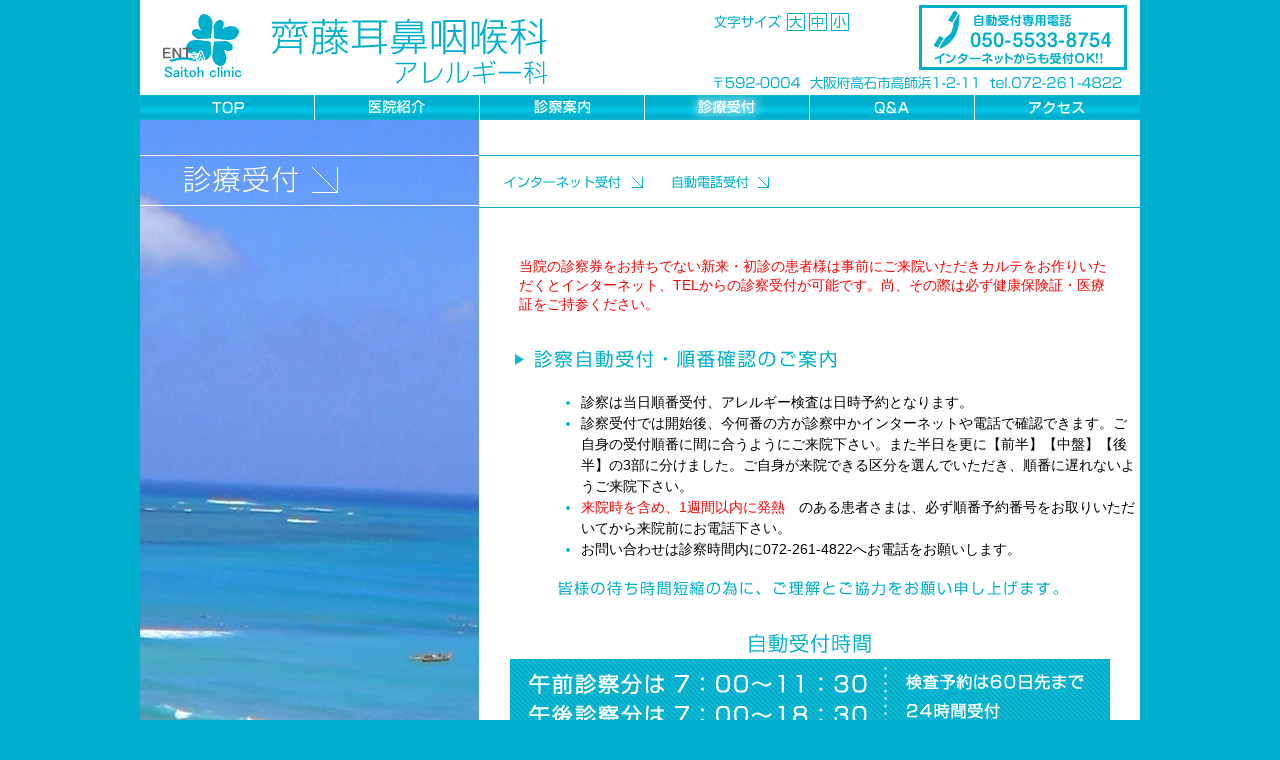

--- FILE ---
content_type: text/html
request_url: https://www.saitoh-ent.com/appointment.html
body_size: 12906
content:
<!DOCTYPE HTML PUBLIC "-//W3C//DTD HTML 4.01 Transitional//EN">
<html lang="ja">
<head>
<meta http-equiv="Content-Type" content="text/html; charset=utf-8">
<title>診療受付｜齊藤耳鼻咽喉科アレルギー科</title>
<meta name="keyword" content="">
<meta name="robots" content="index,follow">
<meta http-equiv="Content-Style-Type" content="text/css">
<link href="common/css/common.css" rel="stylesheet" type="text/css">
<script type="text/javascript" src="js/jquery.js"></script>
<script type="text/javascript" src="js/jquery.cookie.js"></script>
<script language="JavaScript" type="text/JavaScript" src="common/js/common.js"></script>
</head>
<body onLoad="MM_preloadImages('image/ov_contents01.gif','image/ov_contents02.gif','image/ov_contents03.gif','image/ov_contents04.gif','image/ov_contents05.gif','image/ov_contents06.gif')">
<div id="container" align="center">
	<div class="out_frame">
		<a name="top"></a>
  <table cellpadding="0" cellspacing="0" class="header">
			<tr>
				<td rowspan="2" width="555"><img src="image/title_name.gif" alt="齊藤耳鼻咽喉科アレルギー科"></td>
				<td valign="top" class="header_moji textresizer" width="210"><img src="image/title_moji.gif" alt="文字サイズ"><a href="#"><img src="image/title_moji_b.gif" alt="大" class="header_moji02" id="btn_large"></a><a href="#"><img src="image/title_moji_m.gif" alt="中" class="header_moji02" id="btn_medium"></a><a href="#"><img src="image/title_moji_s.gif" alt="小" class="header_moji02" id="btn_small"></a>　</td>
				<td><img src="image/tell202209.gif" alt="インターネットからも受付OK"></td>
			</tr>
			<tr>
				<td colspan="2" class="header_address"><img src="image/address.gif" alt="〒592-0004  大阪府高石市高師浜1-2-11  tel.072-261-4822"></td>
			</tr>
	  </table>
	  <div class="menu"><a href="./" onMouseOut="MM_swapImgRestore()" onMouseOver="MM_swapImage('Image1','','image/ov_contents01.gif',1)"><img src="image/contents01.gif" name="Image1" alt="TOP"></a><a href="clinic.html" onMouseOut="MM_swapImgRestore()" onMouseOver="MM_swapImage('Image2','','image/ov_contents02.gif',1)"><img src="image/contents02.gif" name="Image2" alt="医院紹介"></a><a href="guide.html" onMouseOut="MM_swapImgRestore()" onMouseOver="MM_swapImage('Image3','','image/ov_contents03.gif',1)"><img src="image/contents03.gif" name="Image3" alt="診察案内"></a><a href="appointment.html" onMouseOut="MM_swapImgRestore()" onMouseOver="MM_swapImage('Image4','','image/ov_contents04.gif',1)"><img src="image/ov_contents04.gif" name="Image4" alt="診療受付"></a><a href="qa.html" onMouseOut="MM_swapImgRestore()" onMouseOver="MM_swapImage('Image5','','image/ov_contents05.gif',1)"><img src="image/contents05.gif" name="Image5" alt="Q&A"></a><a href="access.html" onMouseOut="MM_swapImgRestore()" onMouseOver="MM_swapImage('Image6','','image/ov_contents06.gif',1)"><img src="image/contents06.gif" name="Image6" alt="アクセス"></a></div>
		<table cellpadding="0" cellspacing="0" width="1000">
			<tr>
				<td valign="top" width="339">
					<div><img src="image/appointment_image01.jpg" alt="診療受付"></div>
				  <div><img src="image/appointment_image02.jpg"></div>
				</td>
				<td valign="top">
					<div class="contents_header">
						<div class="contents_contents"><a href="appointment.html#entry1"><img src="image/appointment_contents01.gif" alt="インターネット受付appointment"></a></div>
						<div class="contents_contents"><a href="appointment.html#entry2"><img src="image/appointment_contents02.gif" alt="自動電話受付"></a></div>
					</div>
					<div class="contents_title">
					  <div class="top_message">
					    <p> <span style="color:#f00;">当院の診察券をお持ちでない新来・初診の患者様は事前にご来院いただきカルテをお作りいただくとインターネット、TELからの診察受付が可能です。尚、その際は必ず健康保険証・医療証をご持参ください。</span></p>
					    <br>
				      </div>
				    <img src="image/appointment_title01.gif" alt="診察自動受付・順番確認のご案内"></div>
					<div class="contents_comment01">
						<ul>
							<li class="list"><span>診察は当日順番受付、アレルギー検査は日時予約となります。</span></li>
							<li class="list"><span>診察受付では開始後、今何番の方が診察中かインターネットや電話で確認できます。ご自身の受付順番に間に合うようにご来院下さい。また半日を更に【前半】【中盤】【後半】の3部に分けました。ご自身が来院できる区分を選んでいただき、順番に遅れないようご来院下さい。</span></li>
							<li class="list"><span style="color:#f00;">来院時を含め、1週間以内に発熱</span><span>のある患者さまは、必ず順番予約番号をお取りいただいてから来院前にお電話下さい。</span></li>
							<li class="list"><span>お問い合わせは診察時間内に072-261-4822へお電話をお願いします。</span></li>
						</ul>
				  </div>
				  <br>
					<div align="center"><img src="image/appointment_title02.gif" alt="皆様の待ち時間短縮の為に、ご理解とご協力をお願い申し上げます。"></div>
					<br>
					<div align="center">
					  <p><img src="image/appointment_title03_202208.gif" alt="電話、インターネット受付時間 (当日)"></p>
					  <table width="435" border="0">
					    <tr>
					      <td><span style="color:#F00;">診療受付患者様が多数の場合、受付時間内であっても受付を早期に終了させていただくことがございます。ご了承ください。</span></td>
				        </tr>
				      </table>
				  </div>
					<br>
					<div class="contents_title"><a name="entry1"><img src="image/appointment_title04.gif" alt="インターネット受付  ご利用方法"></a></div>
					<br>
				  <div class="contents_comment01">
						<table cellpadding="0" cellspacing="0">
							<tr>
								<td>
								  <div> 下記のアドレスもしくは右のQRコードからご利用下さい。
							      </div>
								  <h2><span class="bluetext"><span class="bluetext"><span id="bluetext2"><a href="https://h.inet489.jp/saito4822/" target="_blank">https://h.inet489.jp/saito4822/</a></span></span></span><br>
								  </h2>
								  <div style="padding:0px 0px 0px 19px;"><a href="https://h.inet489.jp/saito4822/yoyaku/guide.cgi" target="_blank">ご利用方法の詳細は使い方ガイドをご覧下さい。</a></div>
								</td>
								<td valign="middle"><img src="image/qr202209.png"></td>
						  </tr>
						</table>
	        </div>
				  <div class="contents_comment04"></div>
					<div class="contents_title"><a name="entry2"><img src="image/appointment_title18.gif" alt="電話予約  ご利用方法"></a></div>
					<div class="contents_comment04">
						<ul class="guide">
						  <li><img src="image/appointment_title19.gif">　<span class="bluetext3">050-5533-8754</span>に電話します。<br>
						    　　　『はいこちらは 齊藤耳鼻咽喉科・アレルギー科 電話受付です。<br>
						    　　　左下の<img src="image/button_asterisk.gif" alt="*">ボタンあるいはトーン信号切替ボタンを押してから始めて下<br>
						    　　　さい。』<br>
                          </li>
							<li>
								<img src="image/appointment_title21.gif">　『診察』の受付をされる方は<img src="image/button_1.gif" alt="1">『アレルギー検査』の方は<img src="image/button_2.gif" alt="0"><br>
　　　								受付の確認又は取消は<img src="image/button_0.gif" alt="0">を押します。<br>
								　　　　 ※診療状況の確認も<img src="image/button_0.gif" alt="0">でできます。
								　　						  </li>
						  <li><img src="image/button_1.gif" alt="1">　診察順番受付</li>
							<li> 　　　<img src="image/appointment_title22.gif">　午前の受付は<img src="image/button_1.gif" alt="1">午後の診察は<img src="image/button_2.gif" alt="2">を押します。<br>
							</li>
							<li>
							　　　<img src="image/appointment_title23.gif">　前半の方は<img src="image/button_1.gif" alt="1">中盤の方は <img src="image/button_2.gif" alt="2">後半の方は <img src="image/button_3.gif" alt="3"></li>
							<li>
								　　　<img src="image/appointment_title24.gif">　診察券番号 と<img src="image/button_sharp.gif" alt="#">を押します。<br>
							　　　　（例）診察券番号“１２３４”の方は<img src="image/button_1.gif" alt="1"><img src="image/button_2.gif" alt="2"><img src="image/button_3.gif" alt="3"><img src="image/button_4.gif" alt="4"><img src="image/button_sharp.gif" alt="#">と押します。						  </li>
							<li class="step5">
							　　　<img src="image/appointment_title25.gif">　お名前を確認し、誕生日を入力して下さい。</li>
							<li class="step5">　　　　（例）11月6日→<img src="image/button_1.gif" alt="1"><img src="image/button_1.gif" alt="1"><img src="image/button_0.gif" alt="0"><img src="image/button_6.gif" alt="3">と押します。 <br>
						  </li>
							<li class="step6"><span class="step5"> 　　　</span><img src="image/appointment_title26.gif">　受付完了です。順番を確認して電話をお切り下さい。
						      <p>【3部制の目安】 <br>
						      ※時期により変わります。必ず現在の診療状況を確認して来院して下さい。 <br>
						      前半　午前診察　9時～　午後診察16時～ <br>
						      中盤　午前診察10時～　午後診察17時～ <br>
						      後半　午前診察11時～　午後診察18時～ </p>
						    </li>
							<li><img src="image/button_2.gif" alt="1">　アレルギー検査</li>
                            <li> 　　　<img src="image/appointment_title22.gif">　予約される月と日を4桁で押します。</li>
                            <li><span class="step5">　　　　（例）11月6日→<img src="image/button_1.gif" alt="1"><img src="image/button_1.gif" alt="1"><img src="image/button_0.gif" alt="0"><img src="image/button_6.gif" alt="3">と押します。 </span><br>
                            </li>
                            <li> 　　　<img src="image/appointment_title23.gif">　ご希望の時刻を2桁で押します。<br>
                            　　　　（例）午前 ９時→  <span class="step5"><img src="image/button_0.gif" alt="0"><img src="image/button_9.gif" alt="3"></span>   午前10時→ <span class="step5"><img src="image/button_1.gif" alt="0"><img src="image/button_0.gif" alt="3"></span><br>
                                　　　　　　30分毎に空き時間を案内します。 <br>
                                　　　　　　よろしければ<span class="step5"><img src="image/button_1.gif" alt="1"></span>、違う場合は<span class="step5"><img src="image/button_0.gif" alt="0"></span>を押します。 
                             　　　<br>
                             　　　<img src="image/appointment_title24.gif">　診察券番号 と<img src="image/button_sharp.gif" alt="#">を押します。<br>
                            　　　　（例）診察券番号“１２３４”の方は<br>
                             　　　　　　　<img src="image/button_1.gif" alt="1"><img src="image/button_2.gif" alt="2"><img src="image/button_3.gif" alt="3"><img src="image/button_4.gif" alt="4"><img src="image/button_sharp.gif" alt="#">と押します。 </li>
                            <li class="step5"> 　　　<img src="image/appointment_title25.gif">　お名前を確認し、誕生日を入力して下さい。</li>
                            <li class="step5">　　　　（例）11月6日→<img src="image/button_1.gif" alt="1"><img src="image/button_1.gif" alt="1"><img src="image/button_0.gif" alt="0"><img src="image/button_6.gif" alt="3">と押します。 <br>
                            </li>
                            <li class="step6"><span class="step5"> 　　　</span><img src="image/appointment_title26.gif">　受付完了です。<br>
                            　　　　　　予約内容を確認して電話をお切り下さい。</li>
                            <li class="step6"><a href="image/pamphlet202209.pdf" target="_blank">受付方法　プリントアウト用PDFダウンロード</a></li>
						</ul>
					</div>
					<div align="right" style="padding:50px 20px 0px 0px;"><a href="appointment.html#top"><img src="image/top.gif" alt="このページの先頭へ"></a></div>
				</td>
			</tr>
		</table>
	</div>
<div class="footer">
		<div class="copyright"><img src="image/copyrigh.gif" alt="Copyright (c) saitoh-ent All Rights Reserved."></div>
	</div>
</div>
</body>
</html>


--- FILE ---
content_type: text/css
request_url: https://www.saitoh-ent.com/common/css/common.css
body_size: 572
content:
@charset "utf-8";
/* ==============================
	common.css
	css振り分け
============================== */

@import "main.css";
@import "sub.css";
/*
#container .out_frame table tr td .top_message2 {
	font-size: 16px;
}
#textbig {
	font-size: 16px;
}
#container .out_frame table tr td .top_message {
	font-size: 16px;
}
#container .out_frame table tr td .top_message3 {
	font-size: 16px;
}
*/

#bluetext {
	color: #0FB4CF;
	font-size: 36%;
}
#bluetext2 {
	color: #0FB4CF;
}
.bluetext3 {
	color: #00AFCC;
	font-weight: bold;
	font-size: 25px;
}
.bluetext4 {
	color: #00AFCC;
	font-size: 20px;
}
.bluetext5 {
	color: #00AFCC;
	font-size: 28px;
}


--- FILE ---
content_type: text/css
request_url: https://www.saitoh-ent.com/common/css/main.css
body_size: 2131
content:
/*====================================================================

	共通設定

====================================================================*/
html{
	font-size: 62.5%;
}

body {
	background-color:#00afcc;
	padding: 0px;
	margin: 0px;
	line-height: 140%;
	font-family: "游ゴシック Medium", "Yu Gothic Medium", "游ゴシック体", "YuGothic", "ヒラギノ角ゴ ProN W3", "Hiragino Kaku Gothic ProN", "メイリオ", "Meiryo", "verdana", sans-serif;
}
.text-large{
	font-size: 2.0rem;
}
.text-medium{
	font-size: 1.7rem;
}
.text-small{
	font-size: 1.4rem;
}


a:link {
	color: #00afcc;
	text-decoration: none;
}

a:visited {
	color: #00afcc;
	text-decoration: none;
}

a:hover {
	color: #00afcc;
	text-decoration: underline;
}

a:active {
	color: #F00;
	text-decoration: none;
	font-size: 36%;
}

ul {
	margin:0 0 0 1.2em;
}

img{border:none;}


.out_frame{
	width:1000px;
	background-color:#ffffff;
	padding: 0px;
	margin: 0px;
}

.header{
	padding:5px 0px 0px 0px;
}

.header_moji{
	padding:8px 0px 0px 0px;
}

.header_moji02{
	margin:0px 0px 0px 4px;
}

.header_address{
	padding:5px 0px 5px 0px;
}


.top_contents_area{
	padding:0px 0px 0px 30px;
}

.title{
	padding:15px 0px 10px 0px;
	/*font-size: x-small;*/
}

.space{
	padding:50px 0px 0px 0px;
}


.footer{
	background-image:url(../../image/footer_bg.gif);
	background-repeat:repeat-x;
	width:1000px;

}

.copyright{
	padding:15px 0px 0px 350px;
	float:left;
}

.counter{
	padding:15px 0px 0px 0px;
	float:right;
}

.contents_header{
	margin:35px 0px 0px 0px;
	height:51px;
	border-top:1px solid #00afcc;
	border-bottom:1px solid #00afcc;

}

.contents_contents{
	float:left;
	padding:15px 0px 0px 25px;
}

.contents_title{
	padding:35px 0px 20px 30px;
}

.contents_comment01{
	padding:0px 5px 0px 45px;
	line-height:150%;
}

.contents_comment02{
	padding:0px 10px 0px 55px;
	line-height:150%;
}


.contents_comment02 span{
	color:#00afcc;
}

.contents_comment03{
	padding:25px 5px 0px 65px;
	line-height:150%;
	color: #0FB4CF;
}

.contents_comment04{
	padding:10px 5px 10px 85px;
	line-height:160%;
}

.contents_comment05{
	padding:10px 40px 10px 70px;
	line-height:160%;
}

.bluetext {
	color: #00F;
}
#blue {
	color: #00afcc;
}


--- FILE ---
content_type: text/css
request_url: https://www.saitoh-ent.com/common/css/sub.css
body_size: 3534
content:
/* ==============================
	TOP
============================== */
.topics {
	font-family: "游ゴシック Medium", "Yu Gothic Medium", "游ゴシック体", "YuGothic", "ヒラギノ角ゴ ProN W3", "Hiragino Kaku Gothic ProN", "メイリオ", "Meiryo", "verdana", sans-serif;
	background-color:#ffffff;
	width:400px;
}

.topics_cell {
	height:400px;
	overflow:scroll;
	overflow-x:auto;
	overflow-y:auto;
	scrollbar-track-color: #e7e7e7;
	scrollbar-face-color: #00bcdc;
	scrollbar-shadow-color: #00bcdc;
	scrollbar-darkshadow-color: #00bcdc;
	scrollbar-highlight-color: #00bcdc;
	scrollbar-3dlight-color: #00bcdc;
	scrollbar-arrow-color: #ffffff;
}


.topics_table{
	line-height:160%;
	color:#333333;
	border-spacing:0.5em;
}

.topics_table th{
	font-weight:normal;
}

.top_message{
	padding:0px 30px 0px 10px;
	line-height:140%;
}
.top_message span{
	color:#ff0000;
}

/* ==============================
	CLINIC
============================== */
.clinic_header{
	height:51px;
	border-top:1px solid #00afcc;
	border-bottom:1px solid #00afcc;
}

.clinic_contents{
	float:left;
	padding:5px 70px 0px 40px;
}

.clinic_contents02{
	float:left;
	padding:15px 30px 0px 0px;
	font-family: "ＭＳ Ｐゴシック", Osaka;
}

.clinic_table{
	width:840px;
	margin:45px 0px 0px 75px;
}

.clinic_comment{
	line-height:160%;
	padding:30px 70px 0px 35px;
	letter-spacing:0.3em;
}

.clinic_comment02{
	line-height:160%;
	padding:30px 10px 0px 35px;
	letter-spacing:0.3em;
}

.list{
	color:#0eb6ca;
}

.list span{
	color:#000000;
	padding-right:1em;
}


.clinic_comment div{
	text-align:right;
}

/* ==============================
	GUIDE
============================== */
.guide_table{
	margin:0px 10px 0px 25px;
	border:solid 1px #000000;
	border-right:solid 0px #000000;
	width:610px;
}

.guide_table th{
	border-right:solid 1px #000000;
	font-weight:normal;
	background-color:#00afcc;
	text-align:left;
	color:#ffffff;
	padding:5px;
}

.guide_table td{
	padding:3px 5px 3px 5px;
	border-top:solid 1px #000000;
	border-right:solid 1px #000000;
}

.guide_table02{
	padding:3px;
}

.guide_table03{
	font-size: 1.4rem !important;
	margin:0px 10px 0px 25px;
	border:solid 1px #000000;
	border-right:solid 0px #000000;
	width:610px;
	line-height:120%;
}

.guide_table03 th{
	border-right:solid 1px #000000;
	font-weight:normal;
	background-color:#00afcc;
	text-align:left;
	color:#ffffff;
	padding:3px;
}

.guide_table03 td{
	padding:3px;
	border-top:solid 1px #000000;
	border-right:solid 1px #000000;
}

.guide_table04{
	margin:0px 10px 0px 25px;
	border:solid 1px #000000;
	border-right:solid 0px #000000;
	width:260px;
	line-height:120%;
}

.guide_table04 th{
	border-right:solid 1px #000000;
	font-weight:normal;
	background-color:#00afcc;
	text-align:left;
	color:#ffffff;
	padding:3px;
}

.guide_table04 td{
	padding:3px;
	border-top:solid 1px #000000;
	border-right:solid 1px #000000;
}
/* ==============================
	APP
============================== */
ul.guide {list-style-type:none;padding-inline-start:0;margin:0;}
ul.guide li {padding:0 0 15px 0px;}
ul.guide img {margin:0 2px 0 2px;vertical-align:middle;}

/* ==============================
	Q&A
============================== */
.qa_table{
	margin:25px 10px 0px 55px;
}

.qa_table td{
	padding:5px 0px 0px 8px;
}


.qa_table th{
	color:#00afcc;
	padding:3px;
}

.qa_table02{
	margin:5px 10px 0px 55px;
}


.qa_table02 td{
	padding:0px 0px 0px 8px;
	line-height:150%;
}


.qa_table02 th{
	color:#ff0000;
	padding:3px;
}
.red {
	color: #F00;
}
.blue {
	color: #F00;
}
#container .out_frame table tr td .guide_table03 tr td a strong {
	font-weight: bold;
}


--- FILE ---
content_type: application/javascript
request_url: https://www.saitoh-ent.com/common/js/common.js
body_size: 1724
content:


function MM_preloadImages() { //v3.0
var d=document; if(d.images){ if(!d.MM_p) d.MM_p=new Array();
	var i,j=d.MM_p.length,a=MM_preloadImages.arguments; for(i=0; i<a.length; i++)
	if (a[i].indexOf("#")!=0){ d.MM_p[j]=new Image; d.MM_p[j++].src=a[i];}}
}

function MM_swapImgRestore() { //v3.0
var i,x,a=document.MM_sr; for(i=0;a&&i<a.length&&(x=a[i])&&x.oSrc;i++) x.src=x.oSrc;
}

function MM_findObj(n, d) { //v4.01
var p,i,x;	if(!d) d=document; if((p=n.indexOf("?"))>0&&parent.frames.length) {
	d=parent.frames[n.substring(p+1)].document; n=n.substring(0,p);}
if(!(x=d[n])&&d.all) x=d.all[n]; for (i=0;!x&&i<d.forms.length;i++) x=d.forms[i][n];
for(i=0;!x&&d.layers&&i<d.layers.length;i++) x=MM_findObj(n,d.layers[i].document);
if(!x && d.getElementById) x=d.getElementById(n); return x;
}

function MM_swapImage() { //v3.0
var i,j=0,x,a=MM_swapImage.arguments; document.MM_sr=new Array; for(i=0;i<(a.length-2);i+=3)
 if ((x=MM_findObj(a[i]))!=null){document.MM_sr[j++]=x; if(!x.oSrc) x.oSrc=x.src; x.src=a[i+2];}
}

$(function(){
	//文字サイズ変更大中小ボタンの設定
	$font_class = $.cookie('font_class');
	if(!$font_class){
		$font_class = 'text-small';
	}
	$('body,table').removeClass('text-small text-medium text-large').addClass($font_class);

	$('#btn_large').click(function(){
		$('body,table').removeClass('text-small text-medium');
		$('body,table').addClass('text-large');
		$.cookie('font_class','text-large');
	});
	$('#btn_medium').click(function(){
		$('body,table').removeClass('text-small text-large');
		$('body,table').addClass('text-medium');
		$.cookie('font_class','text-medium');
	});
	$('#btn_small').click(function(){
		$('body,table').removeClass('text-medium text-large');
		$('body,table').addClass('text-small');
		$.cookie('font_class','text-small');
	});
});

